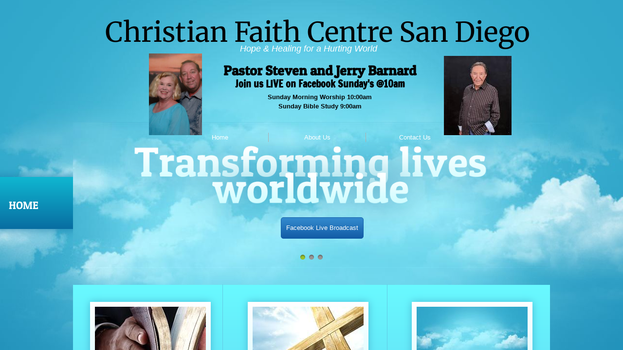

--- FILE ---
content_type: text/html; charset=utf-8
request_url: http://www.cfcsandiego.com/
body_size: 9852
content:
 <!DOCTYPE html><html lang="en" dir="ltr" data-tcc-ignore=""><head><title>Christian Faith Centre San Diego</title><meta http-equiv="content-type" content="text/html; charset=UTF-8"><meta http-equiv="X-UA-Compatible" content="IE=edge,chrome=1"><link rel="stylesheet" type="text/css" href="site.css?v="><script> if (typeof ($sf) === "undefined") { $sf = { baseUrl: "https://img1.wsimg.com/wst/v7/WSB7_J_20200505_0100_DEP-18418_2741/v2", skin: "app", preload: 0, require: { jquery: "https://img1.wsimg.com/wst/v7/WSB7_J_20200505_0100_DEP-18418_2741/v2/libs/jquery/jq.js", paths: { "wsbcore": "common/wsb/core", "knockout": "libs/knockout/knockout" } } }; } </script><script id="duel" src="//img1.wsimg.com/starfield/duel/v2.5.8/duel.js?appid=O3BkA5J1#TzNCa0E1SjF2Mi41Ljdwcm9k"></script><script> define('jquery', ['jq!starfield/jquery.mod'], function(m) { return m; }); define('appconfig', [], { documentDownloadBaseUrl: 'http://nebula.wsimg.com' }); </script><meta http-equiv="Content-Location" content="home.html"><meta name="generator" content="Starfield Technologies; Go Daddy Website Builder 7.0.5350"><meta name="description" content="Christian Faith Cnetre San Diego Pastor Jerry Barnard Pastor Steven Barnard 3505 camino del rio south San Diego, Ca. 92108 Join us on Sunday's @10am"><meta property="og:type" content="website"><meta property="og:title" content="Christian Faith Centre San Diego"><meta property="og:site_name" content="Christian Faith Centre San Diego"><meta property="og:url" content="http://cfcsandiego.com/home.html"><meta property="og:description" content="Christian Faith Cnetre San Diego Pastor Jerry Barnard Pastor Steven Barnard 3505 camino del rio south San Diego, Ca. 92108 Join us on Sunday's @10am"><meta property="og:image" content="//nebula.wsimg.com/aaeed5826e40e42f27ea93ea2447c3c2?AccessKeyId=9D27DF875AC0811437FF&disposition=0&alloworigin=1"></head><body><style data-inline-fonts>/* vietnamese */
@font-face {
  font-family: 'Allura';
  font-style: normal;
  font-weight: 400;
  src: url(https://img1.wsimg.com/gfonts/s/allura/v23/9oRPNYsQpS4zjuA_hAgWDto.woff2) format('woff2');
  unicode-range: U+0102-0103, U+0110-0111, U+0128-0129, U+0168-0169, U+01A0-01A1, U+01AF-01B0, U+0300-0301, U+0303-0304, U+0308-0309, U+0323, U+0329, U+1EA0-1EF9, U+20AB;
}
/* latin-ext */
@font-face {
  font-family: 'Allura';
  font-style: normal;
  font-weight: 400;
  src: url(https://img1.wsimg.com/gfonts/s/allura/v23/9oRPNYsQpS4zjuA_hQgWDto.woff2) format('woff2');
  unicode-range: U+0100-02BA, U+02BD-02C5, U+02C7-02CC, U+02CE-02D7, U+02DD-02FF, U+0304, U+0308, U+0329, U+1D00-1DBF, U+1E00-1E9F, U+1EF2-1EFF, U+2020, U+20A0-20AB, U+20AD-20C0, U+2113, U+2C60-2C7F, U+A720-A7FF;
}
/* latin */
@font-face {
  font-family: 'Allura';
  font-style: normal;
  font-weight: 400;
  src: url(https://img1.wsimg.com/gfonts/s/allura/v23/9oRPNYsQpS4zjuA_iwgW.woff2) format('woff2');
  unicode-range: U+0000-00FF, U+0131, U+0152-0153, U+02BB-02BC, U+02C6, U+02DA, U+02DC, U+0304, U+0308, U+0329, U+2000-206F, U+20AC, U+2122, U+2191, U+2193, U+2212, U+2215, U+FEFF, U+FFFD;
}
/* cyrillic */
@font-face {
  font-family: 'Amatic SC';
  font-style: normal;
  font-weight: 400;
  src: url(https://img1.wsimg.com/gfonts/s/amaticsc/v28/TUZyzwprpvBS1izr_vOEDuSfQZQ.woff2) format('woff2');
  unicode-range: U+0301, U+0400-045F, U+0490-0491, U+04B0-04B1, U+2116;
}
/* hebrew */
@font-face {
  font-family: 'Amatic SC';
  font-style: normal;
  font-weight: 400;
  src: url(https://img1.wsimg.com/gfonts/s/amaticsc/v28/TUZyzwprpvBS1izr_vOECOSfQZQ.woff2) format('woff2');
  unicode-range: U+0307-0308, U+0590-05FF, U+200C-2010, U+20AA, U+25CC, U+FB1D-FB4F;
}
/* vietnamese */
@font-face {
  font-family: 'Amatic SC';
  font-style: normal;
  font-weight: 400;
  src: url(https://img1.wsimg.com/gfonts/s/amaticsc/v28/TUZyzwprpvBS1izr_vOEBeSfQZQ.woff2) format('woff2');
  unicode-range: U+0102-0103, U+0110-0111, U+0128-0129, U+0168-0169, U+01A0-01A1, U+01AF-01B0, U+0300-0301, U+0303-0304, U+0308-0309, U+0323, U+0329, U+1EA0-1EF9, U+20AB;
}
/* latin-ext */
@font-face {
  font-family: 'Amatic SC';
  font-style: normal;
  font-weight: 400;
  src: url(https://img1.wsimg.com/gfonts/s/amaticsc/v28/TUZyzwprpvBS1izr_vOEBOSfQZQ.woff2) format('woff2');
  unicode-range: U+0100-02BA, U+02BD-02C5, U+02C7-02CC, U+02CE-02D7, U+02DD-02FF, U+0304, U+0308, U+0329, U+1D00-1DBF, U+1E00-1E9F, U+1EF2-1EFF, U+2020, U+20A0-20AB, U+20AD-20C0, U+2113, U+2C60-2C7F, U+A720-A7FF;
}
/* latin */
@font-face {
  font-family: 'Amatic SC';
  font-style: normal;
  font-weight: 400;
  src: url(https://img1.wsimg.com/gfonts/s/amaticsc/v28/TUZyzwprpvBS1izr_vOECuSf.woff2) format('woff2');
  unicode-range: U+0000-00FF, U+0131, U+0152-0153, U+02BB-02BC, U+02C6, U+02DA, U+02DC, U+0304, U+0308, U+0329, U+2000-206F, U+20AC, U+2122, U+2191, U+2193, U+2212, U+2215, U+FEFF, U+FFFD;
}
/* vietnamese */
@font-face {
  font-family: 'Arizonia';
  font-style: normal;
  font-weight: 400;
  src: url(https://img1.wsimg.com/gfonts/s/arizonia/v23/neIIzCemt4A5qa7mv5WOFqwKUQ.woff2) format('woff2');
  unicode-range: U+0102-0103, U+0110-0111, U+0128-0129, U+0168-0169, U+01A0-01A1, U+01AF-01B0, U+0300-0301, U+0303-0304, U+0308-0309, U+0323, U+0329, U+1EA0-1EF9, U+20AB;
}
/* latin-ext */
@font-face {
  font-family: 'Arizonia';
  font-style: normal;
  font-weight: 400;
  src: url(https://img1.wsimg.com/gfonts/s/arizonia/v23/neIIzCemt4A5qa7mv5WPFqwKUQ.woff2) format('woff2');
  unicode-range: U+0100-02BA, U+02BD-02C5, U+02C7-02CC, U+02CE-02D7, U+02DD-02FF, U+0304, U+0308, U+0329, U+1D00-1DBF, U+1E00-1E9F, U+1EF2-1EFF, U+2020, U+20A0-20AB, U+20AD-20C0, U+2113, U+2C60-2C7F, U+A720-A7FF;
}
/* latin */
@font-face {
  font-family: 'Arizonia';
  font-style: normal;
  font-weight: 400;
  src: url(https://img1.wsimg.com/gfonts/s/arizonia/v23/neIIzCemt4A5qa7mv5WBFqw.woff2) format('woff2');
  unicode-range: U+0000-00FF, U+0131, U+0152-0153, U+02BB-02BC, U+02C6, U+02DA, U+02DC, U+0304, U+0308, U+0329, U+2000-206F, U+20AC, U+2122, U+2191, U+2193, U+2212, U+2215, U+FEFF, U+FFFD;
}
/* latin */
@font-face {
  font-family: 'Averia Sans Libre';
  font-style: normal;
  font-weight: 400;
  src: url(https://img1.wsimg.com/gfonts/s/averiasanslibre/v20/ga6XaxZG_G5OvCf_rt7FH3B6BHLMEdVOEoI.woff2) format('woff2');
  unicode-range: U+0000-00FF, U+0131, U+0152-0153, U+02BB-02BC, U+02C6, U+02DA, U+02DC, U+0304, U+0308, U+0329, U+2000-206F, U+20AC, U+2122, U+2191, U+2193, U+2212, U+2215, U+FEFF, U+FFFD;
}
/* latin */
@font-face {
  font-family: 'Cabin Sketch';
  font-style: normal;
  font-weight: 400;
  src: url(https://img1.wsimg.com/gfonts/s/cabinsketch/v23/QGYpz_kZZAGCONcK2A4bGOj8mNhN.woff2) format('woff2');
  unicode-range: U+0000-00FF, U+0131, U+0152-0153, U+02BB-02BC, U+02C6, U+02DA, U+02DC, U+0304, U+0308, U+0329, U+2000-206F, U+20AC, U+2122, U+2191, U+2193, U+2212, U+2215, U+FEFF, U+FFFD;
}
/* vietnamese */
@font-face {
  font-family: 'Francois One';
  font-style: normal;
  font-weight: 400;
  src: url(https://img1.wsimg.com/gfonts/s/francoisone/v22/_Xmr-H4zszafZw3A-KPSZut9zgiRi_Y.woff2) format('woff2');
  unicode-range: U+0102-0103, U+0110-0111, U+0128-0129, U+0168-0169, U+01A0-01A1, U+01AF-01B0, U+0300-0301, U+0303-0304, U+0308-0309, U+0323, U+0329, U+1EA0-1EF9, U+20AB;
}
/* latin-ext */
@font-face {
  font-family: 'Francois One';
  font-style: normal;
  font-weight: 400;
  src: url(https://img1.wsimg.com/gfonts/s/francoisone/v22/_Xmr-H4zszafZw3A-KPSZut9zwiRi_Y.woff2) format('woff2');
  unicode-range: U+0100-02BA, U+02BD-02C5, U+02C7-02CC, U+02CE-02D7, U+02DD-02FF, U+0304, U+0308, U+0329, U+1D00-1DBF, U+1E00-1E9F, U+1EF2-1EFF, U+2020, U+20A0-20AB, U+20AD-20C0, U+2113, U+2C60-2C7F, U+A720-A7FF;
}
/* latin */
@font-face {
  font-family: 'Francois One';
  font-style: normal;
  font-weight: 400;
  src: url(https://img1.wsimg.com/gfonts/s/francoisone/v22/_Xmr-H4zszafZw3A-KPSZut9wQiR.woff2) format('woff2');
  unicode-range: U+0000-00FF, U+0131, U+0152-0153, U+02BB-02BC, U+02C6, U+02DA, U+02DC, U+0304, U+0308, U+0329, U+2000-206F, U+20AC, U+2122, U+2191, U+2193, U+2212, U+2215, U+FEFF, U+FFFD;
}
/* latin-ext */
@font-face {
  font-family: 'Fredericka the Great';
  font-style: normal;
  font-weight: 400;
  src: url(https://img1.wsimg.com/gfonts/s/frederickathegreat/v23/9Bt33CxNwt7aOctW2xjbCstzwVKsIBVV--StxbcVcg.woff2) format('woff2');
  unicode-range: U+0100-02BA, U+02BD-02C5, U+02C7-02CC, U+02CE-02D7, U+02DD-02FF, U+0304, U+0308, U+0329, U+1D00-1DBF, U+1E00-1E9F, U+1EF2-1EFF, U+2020, U+20A0-20AB, U+20AD-20C0, U+2113, U+2C60-2C7F, U+A720-A7FF;
}
/* latin */
@font-face {
  font-family: 'Fredericka the Great';
  font-style: normal;
  font-weight: 400;
  src: url(https://img1.wsimg.com/gfonts/s/frederickathegreat/v23/9Bt33CxNwt7aOctW2xjbCstzwVKsIBVV--Sjxbc.woff2) format('woff2');
  unicode-range: U+0000-00FF, U+0131, U+0152-0153, U+02BB-02BC, U+02C6, U+02DA, U+02DC, U+0304, U+0308, U+0329, U+2000-206F, U+20AC, U+2122, U+2191, U+2193, U+2212, U+2215, U+FEFF, U+FFFD;
}
/* latin */
@font-face {
  font-family: 'Jacques Francois Shadow';
  font-style: normal;
  font-weight: 400;
  src: url(https://img1.wsimg.com/gfonts/s/jacquesfrancoisshadow/v27/KR1FBtOz8PKTMk-kqdkLVrvR0ECFrB6Pin-2_p8Suno.woff2) format('woff2');
  unicode-range: U+0000-00FF, U+0131, U+0152-0153, U+02BB-02BC, U+02C6, U+02DA, U+02DC, U+0304, U+0308, U+0329, U+2000-206F, U+20AC, U+2122, U+2191, U+2193, U+2212, U+2215, U+FEFF, U+FFFD;
}
/* latin */
@font-face {
  font-family: 'Josefin Slab';
  font-style: normal;
  font-weight: 400;
  src: url(https://img1.wsimg.com/gfonts/s/josefinslab/v29/lW-swjwOK3Ps5GSJlNNkMalNpiZe_ldbOR4W71msR349Kg.woff2) format('woff2');
  unicode-range: U+0000-00FF, U+0131, U+0152-0153, U+02BB-02BC, U+02C6, U+02DA, U+02DC, U+0304, U+0308, U+0329, U+2000-206F, U+20AC, U+2122, U+2191, U+2193, U+2212, U+2215, U+FEFF, U+FFFD;
}
/* latin-ext */
@font-face {
  font-family: 'Kaushan Script';
  font-style: normal;
  font-weight: 400;
  src: url(https://img1.wsimg.com/gfonts/s/kaushanscript/v19/vm8vdRfvXFLG3OLnsO15WYS5DG72wNJHMw.woff2) format('woff2');
  unicode-range: U+0100-02BA, U+02BD-02C5, U+02C7-02CC, U+02CE-02D7, U+02DD-02FF, U+0304, U+0308, U+0329, U+1D00-1DBF, U+1E00-1E9F, U+1EF2-1EFF, U+2020, U+20A0-20AB, U+20AD-20C0, U+2113, U+2C60-2C7F, U+A720-A7FF;
}
/* latin */
@font-face {
  font-family: 'Kaushan Script';
  font-style: normal;
  font-weight: 400;
  src: url(https://img1.wsimg.com/gfonts/s/kaushanscript/v19/vm8vdRfvXFLG3OLnsO15WYS5DG74wNI.woff2) format('woff2');
  unicode-range: U+0000-00FF, U+0131, U+0152-0153, U+02BB-02BC, U+02C6, U+02DA, U+02DC, U+0304, U+0308, U+0329, U+2000-206F, U+20AC, U+2122, U+2191, U+2193, U+2212, U+2215, U+FEFF, U+FFFD;
}
/* latin-ext */
@font-face {
  font-family: 'Love Ya Like A Sister';
  font-style: normal;
  font-weight: 400;
  src: url(https://img1.wsimg.com/gfonts/s/loveyalikeasister/v23/R70EjzUBlOqPeouhFDfR80-0FhOqJubN-BeL-3xdgGE.woff2) format('woff2');
  unicode-range: U+0100-02BA, U+02BD-02C5, U+02C7-02CC, U+02CE-02D7, U+02DD-02FF, U+0304, U+0308, U+0329, U+1D00-1DBF, U+1E00-1E9F, U+1EF2-1EFF, U+2020, U+20A0-20AB, U+20AD-20C0, U+2113, U+2C60-2C7F, U+A720-A7FF;
}
/* latin */
@font-face {
  font-family: 'Love Ya Like A Sister';
  font-style: normal;
  font-weight: 400;
  src: url(https://img1.wsimg.com/gfonts/s/loveyalikeasister/v23/R70EjzUBlOqPeouhFDfR80-0FhOqJubN-BeL9Xxd.woff2) format('woff2');
  unicode-range: U+0000-00FF, U+0131, U+0152-0153, U+02BB-02BC, U+02C6, U+02DA, U+02DC, U+0304, U+0308, U+0329, U+2000-206F, U+20AC, U+2122, U+2191, U+2193, U+2212, U+2215, U+FEFF, U+FFFD;
}
/* cyrillic-ext */
@font-face {
  font-family: 'Merriweather';
  font-style: normal;
  font-weight: 400;
  font-stretch: 100%;
  src: url(https://img1.wsimg.com/gfonts/s/merriweather/v33/u-4D0qyriQwlOrhSvowK_l5UcA6zuSYEqOzpPe3HOZJ5eX1WtLaQwmYiScCmDxhtNOKl8yDr3icaGV31GvU.woff2) format('woff2');
  unicode-range: U+0460-052F, U+1C80-1C8A, U+20B4, U+2DE0-2DFF, U+A640-A69F, U+FE2E-FE2F;
}
/* cyrillic */
@font-face {
  font-family: 'Merriweather';
  font-style: normal;
  font-weight: 400;
  font-stretch: 100%;
  src: url(https://img1.wsimg.com/gfonts/s/merriweather/v33/u-4D0qyriQwlOrhSvowK_l5UcA6zuSYEqOzpPe3HOZJ5eX1WtLaQwmYiScCmDxhtNOKl8yDr3icaEF31GvU.woff2) format('woff2');
  unicode-range: U+0301, U+0400-045F, U+0490-0491, U+04B0-04B1, U+2116;
}
/* vietnamese */
@font-face {
  font-family: 'Merriweather';
  font-style: normal;
  font-weight: 400;
  font-stretch: 100%;
  src: url(https://img1.wsimg.com/gfonts/s/merriweather/v33/u-4D0qyriQwlOrhSvowK_l5UcA6zuSYEqOzpPe3HOZJ5eX1WtLaQwmYiScCmDxhtNOKl8yDr3icaG131GvU.woff2) format('woff2');
  unicode-range: U+0102-0103, U+0110-0111, U+0128-0129, U+0168-0169, U+01A0-01A1, U+01AF-01B0, U+0300-0301, U+0303-0304, U+0308-0309, U+0323, U+0329, U+1EA0-1EF9, U+20AB;
}
/* latin-ext */
@font-face {
  font-family: 'Merriweather';
  font-style: normal;
  font-weight: 400;
  font-stretch: 100%;
  src: url(https://img1.wsimg.com/gfonts/s/merriweather/v33/u-4D0qyriQwlOrhSvowK_l5UcA6zuSYEqOzpPe3HOZJ5eX1WtLaQwmYiScCmDxhtNOKl8yDr3icaGl31GvU.woff2) format('woff2');
  unicode-range: U+0100-02BA, U+02BD-02C5, U+02C7-02CC, U+02CE-02D7, U+02DD-02FF, U+0304, U+0308, U+0329, U+1D00-1DBF, U+1E00-1E9F, U+1EF2-1EFF, U+2020, U+20A0-20AB, U+20AD-20C0, U+2113, U+2C60-2C7F, U+A720-A7FF;
}
/* latin */
@font-face {
  font-family: 'Merriweather';
  font-style: normal;
  font-weight: 400;
  font-stretch: 100%;
  src: url(https://img1.wsimg.com/gfonts/s/merriweather/v33/u-4D0qyriQwlOrhSvowK_l5UcA6zuSYEqOzpPe3HOZJ5eX1WtLaQwmYiScCmDxhtNOKl8yDr3icaFF31.woff2) format('woff2');
  unicode-range: U+0000-00FF, U+0131, U+0152-0153, U+02BB-02BC, U+02C6, U+02DA, U+02DC, U+0304, U+0308, U+0329, U+2000-206F, U+20AC, U+2122, U+2191, U+2193, U+2212, U+2215, U+FEFF, U+FFFD;
}
/* latin-ext */
@font-face {
  font-family: 'Offside';
  font-style: normal;
  font-weight: 400;
  src: url(https://img1.wsimg.com/gfonts/s/offside/v26/HI_KiYMWKa9QrAykc5joR6-d.woff2) format('woff2');
  unicode-range: U+0100-02BA, U+02BD-02C5, U+02C7-02CC, U+02CE-02D7, U+02DD-02FF, U+0304, U+0308, U+0329, U+1D00-1DBF, U+1E00-1E9F, U+1EF2-1EFF, U+2020, U+20A0-20AB, U+20AD-20C0, U+2113, U+2C60-2C7F, U+A720-A7FF;
}
/* latin */
@font-face {
  font-family: 'Offside';
  font-style: normal;
  font-weight: 400;
  src: url(https://img1.wsimg.com/gfonts/s/offside/v26/HI_KiYMWKa9QrAykc5boRw.woff2) format('woff2');
  unicode-range: U+0000-00FF, U+0131, U+0152-0153, U+02BB-02BC, U+02C6, U+02DA, U+02DC, U+0304, U+0308, U+0329, U+2000-206F, U+20AC, U+2122, U+2191, U+2193, U+2212, U+2215, U+FEFF, U+FFFD;
}
/* cyrillic-ext */
@font-face {
  font-family: 'Open Sans';
  font-style: normal;
  font-weight: 400;
  font-stretch: 100%;
  src: url(https://img1.wsimg.com/gfonts/s/opensans/v44/memSYaGs126MiZpBA-UvWbX2vVnXBbObj2OVZyOOSr4dVJWUgsjZ0B4taVIGxA.woff2) format('woff2');
  unicode-range: U+0460-052F, U+1C80-1C8A, U+20B4, U+2DE0-2DFF, U+A640-A69F, U+FE2E-FE2F;
}
/* cyrillic */
@font-face {
  font-family: 'Open Sans';
  font-style: normal;
  font-weight: 400;
  font-stretch: 100%;
  src: url(https://img1.wsimg.com/gfonts/s/opensans/v44/memSYaGs126MiZpBA-UvWbX2vVnXBbObj2OVZyOOSr4dVJWUgsjZ0B4kaVIGxA.woff2) format('woff2');
  unicode-range: U+0301, U+0400-045F, U+0490-0491, U+04B0-04B1, U+2116;
}
/* greek-ext */
@font-face {
  font-family: 'Open Sans';
  font-style: normal;
  font-weight: 400;
  font-stretch: 100%;
  src: url(https://img1.wsimg.com/gfonts/s/opensans/v44/memSYaGs126MiZpBA-UvWbX2vVnXBbObj2OVZyOOSr4dVJWUgsjZ0B4saVIGxA.woff2) format('woff2');
  unicode-range: U+1F00-1FFF;
}
/* greek */
@font-face {
  font-family: 'Open Sans';
  font-style: normal;
  font-weight: 400;
  font-stretch: 100%;
  src: url(https://img1.wsimg.com/gfonts/s/opensans/v44/memSYaGs126MiZpBA-UvWbX2vVnXBbObj2OVZyOOSr4dVJWUgsjZ0B4jaVIGxA.woff2) format('woff2');
  unicode-range: U+0370-0377, U+037A-037F, U+0384-038A, U+038C, U+038E-03A1, U+03A3-03FF;
}
/* hebrew */
@font-face {
  font-family: 'Open Sans';
  font-style: normal;
  font-weight: 400;
  font-stretch: 100%;
  src: url(https://img1.wsimg.com/gfonts/s/opensans/v44/memSYaGs126MiZpBA-UvWbX2vVnXBbObj2OVZyOOSr4dVJWUgsjZ0B4iaVIGxA.woff2) format('woff2');
  unicode-range: U+0307-0308, U+0590-05FF, U+200C-2010, U+20AA, U+25CC, U+FB1D-FB4F;
}
/* math */
@font-face {
  font-family: 'Open Sans';
  font-style: normal;
  font-weight: 400;
  font-stretch: 100%;
  src: url(https://img1.wsimg.com/gfonts/s/opensans/v44/memSYaGs126MiZpBA-UvWbX2vVnXBbObj2OVZyOOSr4dVJWUgsjZ0B5caVIGxA.woff2) format('woff2');
  unicode-range: U+0302-0303, U+0305, U+0307-0308, U+0310, U+0312, U+0315, U+031A, U+0326-0327, U+032C, U+032F-0330, U+0332-0333, U+0338, U+033A, U+0346, U+034D, U+0391-03A1, U+03A3-03A9, U+03B1-03C9, U+03D1, U+03D5-03D6, U+03F0-03F1, U+03F4-03F5, U+2016-2017, U+2034-2038, U+203C, U+2040, U+2043, U+2047, U+2050, U+2057, U+205F, U+2070-2071, U+2074-208E, U+2090-209C, U+20D0-20DC, U+20E1, U+20E5-20EF, U+2100-2112, U+2114-2115, U+2117-2121, U+2123-214F, U+2190, U+2192, U+2194-21AE, U+21B0-21E5, U+21F1-21F2, U+21F4-2211, U+2213-2214, U+2216-22FF, U+2308-230B, U+2310, U+2319, U+231C-2321, U+2336-237A, U+237C, U+2395, U+239B-23B7, U+23D0, U+23DC-23E1, U+2474-2475, U+25AF, U+25B3, U+25B7, U+25BD, U+25C1, U+25CA, U+25CC, U+25FB, U+266D-266F, U+27C0-27FF, U+2900-2AFF, U+2B0E-2B11, U+2B30-2B4C, U+2BFE, U+3030, U+FF5B, U+FF5D, U+1D400-1D7FF, U+1EE00-1EEFF;
}
/* symbols */
@font-face {
  font-family: 'Open Sans';
  font-style: normal;
  font-weight: 400;
  font-stretch: 100%;
  src: url(https://img1.wsimg.com/gfonts/s/opensans/v44/memSYaGs126MiZpBA-UvWbX2vVnXBbObj2OVZyOOSr4dVJWUgsjZ0B5OaVIGxA.woff2) format('woff2');
  unicode-range: U+0001-000C, U+000E-001F, U+007F-009F, U+20DD-20E0, U+20E2-20E4, U+2150-218F, U+2190, U+2192, U+2194-2199, U+21AF, U+21E6-21F0, U+21F3, U+2218-2219, U+2299, U+22C4-22C6, U+2300-243F, U+2440-244A, U+2460-24FF, U+25A0-27BF, U+2800-28FF, U+2921-2922, U+2981, U+29BF, U+29EB, U+2B00-2BFF, U+4DC0-4DFF, U+FFF9-FFFB, U+10140-1018E, U+10190-1019C, U+101A0, U+101D0-101FD, U+102E0-102FB, U+10E60-10E7E, U+1D2C0-1D2D3, U+1D2E0-1D37F, U+1F000-1F0FF, U+1F100-1F1AD, U+1F1E6-1F1FF, U+1F30D-1F30F, U+1F315, U+1F31C, U+1F31E, U+1F320-1F32C, U+1F336, U+1F378, U+1F37D, U+1F382, U+1F393-1F39F, U+1F3A7-1F3A8, U+1F3AC-1F3AF, U+1F3C2, U+1F3C4-1F3C6, U+1F3CA-1F3CE, U+1F3D4-1F3E0, U+1F3ED, U+1F3F1-1F3F3, U+1F3F5-1F3F7, U+1F408, U+1F415, U+1F41F, U+1F426, U+1F43F, U+1F441-1F442, U+1F444, U+1F446-1F449, U+1F44C-1F44E, U+1F453, U+1F46A, U+1F47D, U+1F4A3, U+1F4B0, U+1F4B3, U+1F4B9, U+1F4BB, U+1F4BF, U+1F4C8-1F4CB, U+1F4D6, U+1F4DA, U+1F4DF, U+1F4E3-1F4E6, U+1F4EA-1F4ED, U+1F4F7, U+1F4F9-1F4FB, U+1F4FD-1F4FE, U+1F503, U+1F507-1F50B, U+1F50D, U+1F512-1F513, U+1F53E-1F54A, U+1F54F-1F5FA, U+1F610, U+1F650-1F67F, U+1F687, U+1F68D, U+1F691, U+1F694, U+1F698, U+1F6AD, U+1F6B2, U+1F6B9-1F6BA, U+1F6BC, U+1F6C6-1F6CF, U+1F6D3-1F6D7, U+1F6E0-1F6EA, U+1F6F0-1F6F3, U+1F6F7-1F6FC, U+1F700-1F7FF, U+1F800-1F80B, U+1F810-1F847, U+1F850-1F859, U+1F860-1F887, U+1F890-1F8AD, U+1F8B0-1F8BB, U+1F8C0-1F8C1, U+1F900-1F90B, U+1F93B, U+1F946, U+1F984, U+1F996, U+1F9E9, U+1FA00-1FA6F, U+1FA70-1FA7C, U+1FA80-1FA89, U+1FA8F-1FAC6, U+1FACE-1FADC, U+1FADF-1FAE9, U+1FAF0-1FAF8, U+1FB00-1FBFF;
}
/* vietnamese */
@font-face {
  font-family: 'Open Sans';
  font-style: normal;
  font-weight: 400;
  font-stretch: 100%;
  src: url(https://img1.wsimg.com/gfonts/s/opensans/v44/memSYaGs126MiZpBA-UvWbX2vVnXBbObj2OVZyOOSr4dVJWUgsjZ0B4vaVIGxA.woff2) format('woff2');
  unicode-range: U+0102-0103, U+0110-0111, U+0128-0129, U+0168-0169, U+01A0-01A1, U+01AF-01B0, U+0300-0301, U+0303-0304, U+0308-0309, U+0323, U+0329, U+1EA0-1EF9, U+20AB;
}
/* latin-ext */
@font-face {
  font-family: 'Open Sans';
  font-style: normal;
  font-weight: 400;
  font-stretch: 100%;
  src: url(https://img1.wsimg.com/gfonts/s/opensans/v44/memSYaGs126MiZpBA-UvWbX2vVnXBbObj2OVZyOOSr4dVJWUgsjZ0B4uaVIGxA.woff2) format('woff2');
  unicode-range: U+0100-02BA, U+02BD-02C5, U+02C7-02CC, U+02CE-02D7, U+02DD-02FF, U+0304, U+0308, U+0329, U+1D00-1DBF, U+1E00-1E9F, U+1EF2-1EFF, U+2020, U+20A0-20AB, U+20AD-20C0, U+2113, U+2C60-2C7F, U+A720-A7FF;
}
/* latin */
@font-face {
  font-family: 'Open Sans';
  font-style: normal;
  font-weight: 400;
  font-stretch: 100%;
  src: url(https://img1.wsimg.com/gfonts/s/opensans/v44/memSYaGs126MiZpBA-UvWbX2vVnXBbObj2OVZyOOSr4dVJWUgsjZ0B4gaVI.woff2) format('woff2');
  unicode-range: U+0000-00FF, U+0131, U+0152-0153, U+02BB-02BC, U+02C6, U+02DA, U+02DC, U+0304, U+0308, U+0329, U+2000-206F, U+20AC, U+2122, U+2191, U+2193, U+2212, U+2215, U+FEFF, U+FFFD;
}
/* cyrillic-ext */
@font-face {
  font-family: 'Oswald';
  font-style: normal;
  font-weight: 400;
  src: url(https://img1.wsimg.com/gfonts/s/oswald/v57/TK3_WkUHHAIjg75cFRf3bXL8LICs1_FvsUtiZTaR.woff2) format('woff2');
  unicode-range: U+0460-052F, U+1C80-1C8A, U+20B4, U+2DE0-2DFF, U+A640-A69F, U+FE2E-FE2F;
}
/* cyrillic */
@font-face {
  font-family: 'Oswald';
  font-style: normal;
  font-weight: 400;
  src: url(https://img1.wsimg.com/gfonts/s/oswald/v57/TK3_WkUHHAIjg75cFRf3bXL8LICs1_FvsUJiZTaR.woff2) format('woff2');
  unicode-range: U+0301, U+0400-045F, U+0490-0491, U+04B0-04B1, U+2116;
}
/* vietnamese */
@font-face {
  font-family: 'Oswald';
  font-style: normal;
  font-weight: 400;
  src: url(https://img1.wsimg.com/gfonts/s/oswald/v57/TK3_WkUHHAIjg75cFRf3bXL8LICs1_FvsUliZTaR.woff2) format('woff2');
  unicode-range: U+0102-0103, U+0110-0111, U+0128-0129, U+0168-0169, U+01A0-01A1, U+01AF-01B0, U+0300-0301, U+0303-0304, U+0308-0309, U+0323, U+0329, U+1EA0-1EF9, U+20AB;
}
/* latin-ext */
@font-face {
  font-family: 'Oswald';
  font-style: normal;
  font-weight: 400;
  src: url(https://img1.wsimg.com/gfonts/s/oswald/v57/TK3_WkUHHAIjg75cFRf3bXL8LICs1_FvsUhiZTaR.woff2) format('woff2');
  unicode-range: U+0100-02BA, U+02BD-02C5, U+02C7-02CC, U+02CE-02D7, U+02DD-02FF, U+0304, U+0308, U+0329, U+1D00-1DBF, U+1E00-1E9F, U+1EF2-1EFF, U+2020, U+20A0-20AB, U+20AD-20C0, U+2113, U+2C60-2C7F, U+A720-A7FF;
}
/* latin */
@font-face {
  font-family: 'Oswald';
  font-style: normal;
  font-weight: 400;
  src: url(https://img1.wsimg.com/gfonts/s/oswald/v57/TK3_WkUHHAIjg75cFRf3bXL8LICs1_FvsUZiZQ.woff2) format('woff2');
  unicode-range: U+0000-00FF, U+0131, U+0152-0153, U+02BB-02BC, U+02C6, U+02DA, U+02DC, U+0304, U+0308, U+0329, U+2000-206F, U+20AC, U+2122, U+2191, U+2193, U+2212, U+2215, U+FEFF, U+FFFD;
}
/* latin-ext */
@font-face {
  font-family: 'Over the Rainbow';
  font-style: normal;
  font-weight: 400;
  src: url(https://img1.wsimg.com/gfonts/s/overtherainbow/v23/11haGoXG1k_HKhMLUWz7Mc7vvW5ulvqs9eA2.woff2) format('woff2');
  unicode-range: U+0100-02BA, U+02BD-02C5, U+02C7-02CC, U+02CE-02D7, U+02DD-02FF, U+0304, U+0308, U+0329, U+1D00-1DBF, U+1E00-1E9F, U+1EF2-1EFF, U+2020, U+20A0-20AB, U+20AD-20C0, U+2113, U+2C60-2C7F, U+A720-A7FF;
}
/* latin */
@font-face {
  font-family: 'Over the Rainbow';
  font-style: normal;
  font-weight: 400;
  src: url(https://img1.wsimg.com/gfonts/s/overtherainbow/v23/11haGoXG1k_HKhMLUWz7Mc7vvW5ulvSs9Q.woff2) format('woff2');
  unicode-range: U+0000-00FF, U+0131, U+0152-0153, U+02BB-02BC, U+02C6, U+02DA, U+02DC, U+0304, U+0308, U+0329, U+2000-206F, U+20AC, U+2122, U+2191, U+2193, U+2212, U+2215, U+FEFF, U+FFFD;
}
/* cyrillic-ext */
@font-face {
  font-family: 'Pacifico';
  font-style: normal;
  font-weight: 400;
  src: url(https://img1.wsimg.com/gfonts/s/pacifico/v23/FwZY7-Qmy14u9lezJ-6K6MmTpA.woff2) format('woff2');
  unicode-range: U+0460-052F, U+1C80-1C8A, U+20B4, U+2DE0-2DFF, U+A640-A69F, U+FE2E-FE2F;
}
/* cyrillic */
@font-face {
  font-family: 'Pacifico';
  font-style: normal;
  font-weight: 400;
  src: url(https://img1.wsimg.com/gfonts/s/pacifico/v23/FwZY7-Qmy14u9lezJ-6D6MmTpA.woff2) format('woff2');
  unicode-range: U+0301, U+0400-045F, U+0490-0491, U+04B0-04B1, U+2116;
}
/* vietnamese */
@font-face {
  font-family: 'Pacifico';
  font-style: normal;
  font-weight: 400;
  src: url(https://img1.wsimg.com/gfonts/s/pacifico/v23/FwZY7-Qmy14u9lezJ-6I6MmTpA.woff2) format('woff2');
  unicode-range: U+0102-0103, U+0110-0111, U+0128-0129, U+0168-0169, U+01A0-01A1, U+01AF-01B0, U+0300-0301, U+0303-0304, U+0308-0309, U+0323, U+0329, U+1EA0-1EF9, U+20AB;
}
/* latin-ext */
@font-face {
  font-family: 'Pacifico';
  font-style: normal;
  font-weight: 400;
  src: url(https://img1.wsimg.com/gfonts/s/pacifico/v23/FwZY7-Qmy14u9lezJ-6J6MmTpA.woff2) format('woff2');
  unicode-range: U+0100-02BA, U+02BD-02C5, U+02C7-02CC, U+02CE-02D7, U+02DD-02FF, U+0304, U+0308, U+0329, U+1D00-1DBF, U+1E00-1E9F, U+1EF2-1EFF, U+2020, U+20A0-20AB, U+20AD-20C0, U+2113, U+2C60-2C7F, U+A720-A7FF;
}
/* latin */
@font-face {
  font-family: 'Pacifico';
  font-style: normal;
  font-weight: 400;
  src: url(https://img1.wsimg.com/gfonts/s/pacifico/v23/FwZY7-Qmy14u9lezJ-6H6Mk.woff2) format('woff2');
  unicode-range: U+0000-00FF, U+0131, U+0152-0153, U+02BB-02BC, U+02C6, U+02DA, U+02DC, U+0304, U+0308, U+0329, U+2000-206F, U+20AC, U+2122, U+2191, U+2193, U+2212, U+2215, U+FEFF, U+FFFD;
}
/* latin-ext */
@font-face {
  font-family: 'Romanesco';
  font-style: normal;
  font-weight: 400;
  src: url(https://img1.wsimg.com/gfonts/s/romanesco/v22/w8gYH2ozQOY7_r_J7mSX1XYKmOo.woff2) format('woff2');
  unicode-range: U+0100-02BA, U+02BD-02C5, U+02C7-02CC, U+02CE-02D7, U+02DD-02FF, U+0304, U+0308, U+0329, U+1D00-1DBF, U+1E00-1E9F, U+1EF2-1EFF, U+2020, U+20A0-20AB, U+20AD-20C0, U+2113, U+2C60-2C7F, U+A720-A7FF;
}
/* latin */
@font-face {
  font-family: 'Romanesco';
  font-style: normal;
  font-weight: 400;
  src: url(https://img1.wsimg.com/gfonts/s/romanesco/v22/w8gYH2ozQOY7_r_J7mSX23YK.woff2) format('woff2');
  unicode-range: U+0000-00FF, U+0131, U+0152-0153, U+02BB-02BC, U+02C6, U+02DA, U+02DC, U+0304, U+0308, U+0329, U+2000-206F, U+20AC, U+2122, U+2191, U+2193, U+2212, U+2215, U+FEFF, U+FFFD;
}
/* latin-ext */
@font-face {
  font-family: 'Sacramento';
  font-style: normal;
  font-weight: 400;
  src: url(https://img1.wsimg.com/gfonts/s/sacramento/v17/buEzpo6gcdjy0EiZMBUG4CMf_exL.woff2) format('woff2');
  unicode-range: U+0100-02BA, U+02BD-02C5, U+02C7-02CC, U+02CE-02D7, U+02DD-02FF, U+0304, U+0308, U+0329, U+1D00-1DBF, U+1E00-1E9F, U+1EF2-1EFF, U+2020, U+20A0-20AB, U+20AD-20C0, U+2113, U+2C60-2C7F, U+A720-A7FF;
}
/* latin */
@font-face {
  font-family: 'Sacramento';
  font-style: normal;
  font-weight: 400;
  src: url(https://img1.wsimg.com/gfonts/s/sacramento/v17/buEzpo6gcdjy0EiZMBUG4C0f_Q.woff2) format('woff2');
  unicode-range: U+0000-00FF, U+0131, U+0152-0153, U+02BB-02BC, U+02C6, U+02DA, U+02DC, U+0304, U+0308, U+0329, U+2000-206F, U+20AC, U+2122, U+2191, U+2193, U+2212, U+2215, U+FEFF, U+FFFD;
}
/* latin-ext */
@font-face {
  font-family: 'Seaweed Script';
  font-style: normal;
  font-weight: 400;
  src: url(https://img1.wsimg.com/gfonts/s/seaweedscript/v17/bx6cNx6Tne2pxOATYE8C_Rsoe3WA8qY2VQ.woff2) format('woff2');
  unicode-range: U+0100-02BA, U+02BD-02C5, U+02C7-02CC, U+02CE-02D7, U+02DD-02FF, U+0304, U+0308, U+0329, U+1D00-1DBF, U+1E00-1E9F, U+1EF2-1EFF, U+2020, U+20A0-20AB, U+20AD-20C0, U+2113, U+2C60-2C7F, U+A720-A7FF;
}
/* latin */
@font-face {
  font-family: 'Seaweed Script';
  font-style: normal;
  font-weight: 400;
  src: url(https://img1.wsimg.com/gfonts/s/seaweedscript/v17/bx6cNx6Tne2pxOATYE8C_Rsoe3WO8qY.woff2) format('woff2');
  unicode-range: U+0000-00FF, U+0131, U+0152-0153, U+02BB-02BC, U+02C6, U+02DA, U+02DC, U+0304, U+0308, U+0329, U+2000-206F, U+20AC, U+2122, U+2191, U+2193, U+2212, U+2215, U+FEFF, U+FFFD;
}
/* latin-ext */
@font-face {
  font-family: 'Special Elite';
  font-style: normal;
  font-weight: 400;
  src: url(https://img1.wsimg.com/gfonts/s/specialelite/v20/XLYgIZbkc4JPUL5CVArUVL0ntn4OSEFt.woff2) format('woff2');
  unicode-range: U+0100-02BA, U+02BD-02C5, U+02C7-02CC, U+02CE-02D7, U+02DD-02FF, U+0304, U+0308, U+0329, U+1D00-1DBF, U+1E00-1E9F, U+1EF2-1EFF, U+2020, U+20A0-20AB, U+20AD-20C0, U+2113, U+2C60-2C7F, U+A720-A7FF;
}
/* latin */
@font-face {
  font-family: 'Special Elite';
  font-style: normal;
  font-weight: 400;
  src: url(https://img1.wsimg.com/gfonts/s/specialelite/v20/XLYgIZbkc4JPUL5CVArUVL0ntnAOSA.woff2) format('woff2');
  unicode-range: U+0000-00FF, U+0131, U+0152-0153, U+02BB-02BC, U+02C6, U+02DA, U+02DC, U+0304, U+0308, U+0329, U+2000-206F, U+20AC, U+2122, U+2191, U+2193, U+2212, U+2215, U+FEFF, U+FFFD;
}

/* cyrillic-ext */
@font-face {
  font-family: 'Arimo';
  font-style: normal;
  font-weight: 400;
  src: url(https://img1.wsimg.com/gfonts/s/arimo/v35/P5sfzZCDf9_T_3cV7NCUECyoxNk37cxcDRrBZQI.woff2) format('woff2');
  unicode-range: U+0460-052F, U+1C80-1C8A, U+20B4, U+2DE0-2DFF, U+A640-A69F, U+FE2E-FE2F;
}
/* cyrillic */
@font-face {
  font-family: 'Arimo';
  font-style: normal;
  font-weight: 400;
  src: url(https://img1.wsimg.com/gfonts/s/arimo/v35/P5sfzZCDf9_T_3cV7NCUECyoxNk37cxcBBrBZQI.woff2) format('woff2');
  unicode-range: U+0301, U+0400-045F, U+0490-0491, U+04B0-04B1, U+2116;
}
/* greek-ext */
@font-face {
  font-family: 'Arimo';
  font-style: normal;
  font-weight: 400;
  src: url(https://img1.wsimg.com/gfonts/s/arimo/v35/P5sfzZCDf9_T_3cV7NCUECyoxNk37cxcDBrBZQI.woff2) format('woff2');
  unicode-range: U+1F00-1FFF;
}
/* greek */
@font-face {
  font-family: 'Arimo';
  font-style: normal;
  font-weight: 400;
  src: url(https://img1.wsimg.com/gfonts/s/arimo/v35/P5sfzZCDf9_T_3cV7NCUECyoxNk37cxcAxrBZQI.woff2) format('woff2');
  unicode-range: U+0370-0377, U+037A-037F, U+0384-038A, U+038C, U+038E-03A1, U+03A3-03FF;
}
/* hebrew */
@font-face {
  font-family: 'Arimo';
  font-style: normal;
  font-weight: 400;
  src: url(https://img1.wsimg.com/gfonts/s/arimo/v35/P5sfzZCDf9_T_3cV7NCUECyoxNk37cxcAhrBZQI.woff2) format('woff2');
  unicode-range: U+0307-0308, U+0590-05FF, U+200C-2010, U+20AA, U+25CC, U+FB1D-FB4F;
}
/* vietnamese */
@font-face {
  font-family: 'Arimo';
  font-style: normal;
  font-weight: 400;
  src: url(https://img1.wsimg.com/gfonts/s/arimo/v35/P5sfzZCDf9_T_3cV7NCUECyoxNk37cxcDxrBZQI.woff2) format('woff2');
  unicode-range: U+0102-0103, U+0110-0111, U+0128-0129, U+0168-0169, U+01A0-01A1, U+01AF-01B0, U+0300-0301, U+0303-0304, U+0308-0309, U+0323, U+0329, U+1EA0-1EF9, U+20AB;
}
/* latin-ext */
@font-face {
  font-family: 'Arimo';
  font-style: normal;
  font-weight: 400;
  src: url(https://img1.wsimg.com/gfonts/s/arimo/v35/P5sfzZCDf9_T_3cV7NCUECyoxNk37cxcDhrBZQI.woff2) format('woff2');
  unicode-range: U+0100-02BA, U+02BD-02C5, U+02C7-02CC, U+02CE-02D7, U+02DD-02FF, U+0304, U+0308, U+0329, U+1D00-1DBF, U+1E00-1E9F, U+1EF2-1EFF, U+2020, U+20A0-20AB, U+20AD-20C0, U+2113, U+2C60-2C7F, U+A720-A7FF;
}
/* latin */
@font-face {
  font-family: 'Arimo';
  font-style: normal;
  font-weight: 400;
  src: url(https://img1.wsimg.com/gfonts/s/arimo/v35/P5sfzZCDf9_T_3cV7NCUECyoxNk37cxcABrB.woff2) format('woff2');
  unicode-range: U+0000-00FF, U+0131, U+0152-0153, U+02BB-02BC, U+02C6, U+02DA, U+02DC, U+0304, U+0308, U+0329, U+2000-206F, U+20AC, U+2122, U+2191, U+2193, U+2212, U+2215, U+FEFF, U+FFFD;
}
/* latin */
@font-face {
  font-family: 'Patua One';
  font-style: normal;
  font-weight: 400;
  src: url(https://img1.wsimg.com/gfonts/s/patuaone/v22/ZXuke1cDvLCKLDcimxB44_lu.woff2) format('woff2');
  unicode-range: U+0000-00FF, U+0131, U+0152-0153, U+02BB-02BC, U+02C6, U+02DA, U+02DC, U+0304, U+0308, U+0329, U+2000-206F, U+20AC, U+2122, U+2191, U+2193, U+2212, U+2215, U+FEFF, U+FFFD;
}
</style><style type="text/css"> #wsb-element-00000000-0000-0000-0000-000083957100{top:1123px;left:720px;position:absolute;z-index:24}#wsb-element-00000000-0000-0000-0000-000083957100 .txt{width:143px;height:34px}#wsb-element-00000000-0000-0000-0000-000083957097{top:1107px;left:699px;position:absolute;z-index:21}#wsb-element-00000000-0000-0000-0000-000083957097 .wsb-shape{width:280px;height:48px;box-sizing:content-box;-moz-box-sizing:content-box}#wsb-element-00000000-0000-0000-0000-000083957122{top:16px;left:880px;position:absolute;z-index:48}#wsb-element-00000000-0000-0000-0000-000083957122 .wsb-image-inner{}#wsb-element-00000000-0000-0000-0000-000083957122 .wsb-image-inner div{width:98px;height:35px;position:relative;overflow:hidden}#wsb-element-00000000-0000-0000-0000-000083957122 img{position:absolute}#wsb-element-00000000-0000-0000-0000-000083957116{top:1270px;left:354px;position:absolute;z-index:43}#wsb-element-00000000-0000-0000-0000-000083957116>div{}#wsb-element-00000000-0000-0000-0000-000083957116 .map{width:311px;height:199px}#wsb-element-00000000-0000-0000-0000-000083957136{top:840px;left:35px;position:absolute;z-index:61}#wsb-element-00000000-0000-0000-0000-000083957136 .txt{width:248px;height:51px}#wsb-element-00000000-0000-0000-0000-000083957102{top:1356px;left:720px;position:absolute;z-index:26}#wsb-element-00000000-0000-0000-0000-000083957102 .txt{width:143px;height:20px}#wsb-element-00000000-0000-0000-0000-000083957099{top:1155px;left:699px;position:absolute;z-index:23}#wsb-element-00000000-0000-0000-0000-000083957099 .wsb-shape{width:280px;height:176px;box-sizing:content-box;-moz-box-sizing:content-box}#wsb-element-00000000-0000-0000-0000-000083957139{top:840px;left:696px;position:absolute;z-index:63}#wsb-element-00000000-0000-0000-0000-000083957139 .txt{width:248px;height:24px}#wsb-element-00000000-0000-0000-0000-000083957128{top:1107px;left:5px;position:absolute;z-index:50}#wsb-element-00000000-0000-0000-0000-000083957128 .txt{width:430px;height:47px}#wsb-element-00000000-0000-0000-0000-000083957098{top:1341px;left:698px;position:absolute;z-index:22}#wsb-element-00000000-0000-0000-0000-000083957098 .wsb-shape{width:280px;height:48px;box-sizing:content-box;-moz-box-sizing:content-box}#wsb-element-00000000-0000-0000-0000-000083957094{top:-6px;left:-1px;position:absolute;z-index:14}#wsb-element-00000000-0000-0000-0000-000083957094 .wsb-image-inner{}#wsb-element-00000000-0000-0000-0000-000083957094 .wsb-image-inner div{width:980px;height:150px;position:relative;overflow:hidden}#wsb-element-00000000-0000-0000-0000-000083957094 img{position:absolute}#wsb-element-00000000-0000-0000-0000-000083957091{top:57px;left:24.5px;position:absolute;z-index:15}#wsb-element-00000000-0000-0000-0000-000083957091 .txt{width:955px;height:33px}#wsb-element-00000000-0000-0000-0000-000083969196{top:1289px;left:5px;position:absolute;z-index:66}#wsb-element-00000000-0000-0000-0000-000083969196 .wsb-image-inner{}#wsb-element-00000000-0000-0000-0000-000083969196 .wsb-image-inner div{width:147px;height:180px;position:relative;overflow:hidden}#wsb-element-00000000-0000-0000-0000-000083969196 img{position:absolute}#wsb-element-00000000-0000-0000-0000-000083957130{top:621px;left:35px;position:absolute;z-index:53}#wsb-element-00000000-0000-0000-0000-000083957130 .wsb-image-inner{}#wsb-element-00000000-0000-0000-0000-000083957130 .wsb-image-inner div{width:228px;height:168px;position:relative;overflow:hidden}#wsb-element-00000000-0000-0000-0000-000083957130 img{position:absolute}#wsb-element-00000000-0000-0000-0000-000083957093{top:252px;left:0px;position:absolute;z-index:16}#wsb-element-00000000-0000-0000-0000-000083957093 .wsb-image-inner{}#wsb-element-00000000-0000-0000-0000-000083957093 .wsb-image-inner div{width:980px;height:300px;position:relative;overflow:hidden}#wsb-element-00000000-0000-0000-0000-000083957093 img{position:absolute}#wsb-element-00000000-0000-0000-0000-000439628923{top:110px;left:155.93px;position:absolute;z-index:69}#wsb-element-00000000-0000-0000-0000-000439628923 .wsb-image-inner{}#wsb-element-00000000-0000-0000-0000-000439628923 .wsb-image-inner div{width:109.07px;height:168px;position:relative;overflow:hidden}#wsb-element-00000000-0000-0000-0000-000439628923 img{position:absolute}#wsb-element-00000000-0000-0000-0000-000083957131{top:899px;left:114px;position:absolute;z-index:58}#wsb-element-00000000-0000-0000-0000-000083957131 .wsb-button{width:94px;height:48px}#wsb-element-00000000-0000-0000-0000-000083957129{top:586px;left:0px;position:absolute;z-index:52}#wsb-element-00000000-0000-0000-0000-000083957129 .wsb-shape{width:980px;height:391px;box-sizing:content-box;-moz-box-sizing:content-box}#wsb-element-00000000-0000-0000-0000-000439611424{top:115px;left:762px;position:absolute;z-index:68}#wsb-element-00000000-0000-0000-0000-000439611424 .wsb-image-inner{}#wsb-element-00000000-0000-0000-0000-000439611424 .wsb-image-inner div{width:139.15px;height:163px;position:relative;overflow:hidden}#wsb-element-00000000-0000-0000-0000-000439611424 img{position:absolute}#wsb-element-00000000-0000-0000-0000-000083957134{top:621px;left:359px;position:absolute;z-index:54}#wsb-element-00000000-0000-0000-0000-000083957134 .wsb-image-inner{}#wsb-element-00000000-0000-0000-0000-000083957134 .wsb-image-inner div{width:228px;height:168px;position:relative;overflow:hidden}#wsb-element-00000000-0000-0000-0000-000083957134 img{position:absolute}#wsb-element-00000000-0000-0000-0000-000083957132{top:585px;left:645px;position:absolute;z-index:57}#wsb-element-00000000-0000-0000-0000-000083957132 .wsb-line-element{width:20px;height:392px}#wsb-element-00000000-0000-0000-0000-000439628922{top:111px;left:265px;position:absolute;z-index:70}#wsb-element-00000000-0000-0000-0000-000439628922 .txt{padding:5px;width:474px;height:112px}#wsb-element-00000000-0000-0000-0000-000083957137{top:899px;left:443px;position:absolute;z-index:59}#wsb-element-00000000-0000-0000-0000-000083957137 .wsb-button{width:94px;height:48px}#wsb-element-00000000-0000-0000-0000-000083957103{top:1348px;left:923px;position:absolute;z-index:28}#wsb-element-00000000-0000-0000-0000-000083957103 .wsb-image-inner{}#wsb-element-00000000-0000-0000-0000-000083957103 .wsb-image-inner div{width:31px;height:31px;position:relative;overflow:hidden}#wsb-element-00000000-0000-0000-0000-000083957103 img{position:absolute}#wsb-element-00000000-0000-0000-0000-000083957140{top:840px;left:359px;position:absolute;z-index:62}#wsb-element-00000000-0000-0000-0000-000083957140 .txt{width:248px;height:24px}#wsb-element-00000000-0000-0000-0000-000083957133{top:585px;left:307px;position:absolute;z-index:56}#wsb-element-00000000-0000-0000-0000-000083957133 .wsb-line-element{width:20px;height:392px}#wsb-element-0f8de2d2-7d52-48c1-a4bb-4de4ced0126f{top:447px;left:427px;position:absolute;z-index:75}#wsb-element-0f8de2d2-7d52-48c1-a4bb-4de4ced0126f .wsb-button{width:126px;height:32px}#wsb-element-00000000-0000-0000-0000-000083957138{top:899px;left:775px;position:absolute;z-index:60}#wsb-element-00000000-0000-0000-0000-000083957138 .wsb-button{width:94px;height:48px}#wsb-element-00000000-0000-0000-0000-000083957090{top:364px;left:-265.5px;position:absolute;z-index:13}#wsb-element-00000000-0000-0000-0000-000083957090{width:982px;height:107px}#wsb-element-00000000-0000-0000-0000-000083957104{top:1348px;left:878px;position:absolute;z-index:29}#wsb-element-00000000-0000-0000-0000-000083957104 .wsb-image-inner{}#wsb-element-00000000-0000-0000-0000-000083957104 .wsb-image-inner div{width:32px;height:32px;position:relative;overflow:hidden}#wsb-element-00000000-0000-0000-0000-000083957104 img{position:absolute}#wsb-element-da41372f-5c01-4392-a197-cea2aec134ca{top:22px;left:30px;position:absolute;z-index:20}#wsb-element-da41372f-5c01-4392-a197-cea2aec134ca .txt{width:658px;height:89px}#wsb-element-00000000-0000-0000-0000-000083957135{top:621px;left:696px;position:absolute;z-index:55}#wsb-element-00000000-0000-0000-0000-000083957135 .wsb-image-inner{}#wsb-element-00000000-0000-0000-0000-000083957135 .wsb-image-inner div{width:228px;height:168px;position:relative;overflow:hidden}#wsb-element-00000000-0000-0000-0000-000083957135 img{position:absolute}#wsb-element-00000000-0000-0000-0000-000083957127{top:91px;left:334px;position:absolute;z-index:51}#wsb-element-00000000-0000-0000-0000-000083957127 .txt{width:300px;height:20px}#wsb-element-00000000-0000-0000-0000-000083969195{top:1288px;left:173px;position:absolute;z-index:65}#wsb-element-00000000-0000-0000-0000-000083969195 .wsb-image-inner{}#wsb-element-00000000-0000-0000-0000-000083969195 .wsb-image-inner div{width:154px;height:132px;position:relative;overflow:hidden}#wsb-element-00000000-0000-0000-0000-000083969195 img{position:absolute}#wsb-element-00000000-0000-0000-0000-000083957095{top:1119px;left:0px;position:absolute;z-index:18}#wsb-element-00000000-0000-0000-0000-000083957095 .txt{width:635px;height:169px}#wsb-element-00000000-0000-0000-0000-000083957092{top:251px;left:0px;position:absolute;z-index:17}#wsb-element-00000000-0000-0000-0000-000083957092>div{width:980px;height:297px}#wsb-element-330416fd-1e62-4eb1-a6a7-681a9680e384{top:273px;left:202px;position:absolute;z-index:72}#wsb-element-330416fd-1e62-4eb1-a6a7-681a9680e384{width:600px;height:40px}#wsb-element-00000000-0000-0000-0000-000083957101{top:1153px;left:716px;position:absolute;z-index:25}#wsb-element-00000000-0000-0000-0000-000083957101 .txt{width:238px;height:180px} </style><div class="wsb-canvas body"><div class="wsb-canvas-page-container" style="min-height: 100%; padding-top: 0px; position: relative;"><div class="wsb-canvas-scrollable" style="background-color: #2fa6c9; background-image: url(//nebula.wsimg.com/2b43c84466aeabc4d0a85e4549e4e031?AccessKeyId=9D27DF875AC0811437FF&alloworigin=1); background-position-x: center; background-position-y: top; background-position: center top; background-repeat: repeat-x; position: absolute; width: 100%; height: 100%;"></div><div id="wsb-canvas-template-page" class="wsb-canvas-page page" style="height: 1555px; margin: auto; width: 980px; background-color: transparent; position: relative; "><div id="wsb-canvas-template-container" style="position: absolute;"> <div id="wsb-element-00000000-0000-0000-0000-000083957100" class="wsb-element-text" data-type="element"> <div class="txt "><p><span class="editor_white">SERVICES</span></p></div> </div><div id="wsb-element-00000000-0000-0000-0000-000083957097" class="wsb-element-shape" data-type="element"> <div class="wsb-shape shape_sidebar_header "></div> </div><div id="wsb-element-00000000-0000-0000-0000-000083957116" class="wsb-element-map" data-type="element"> <div><div class="map"><div id="publish-map-00000000-0000-0000-0000-000083957116" style="width: 100%; height: 100%" height="100%" scrolling="no"></div><div style="overflow:hidden"><a class="larger-map-link" href="//maps.google.com/maps?v=2&amp;f=q&amp;ie=UTF8&amp;t=m&amp;iwloc=&amp;q=3327+Kenora+Drive%2c+Spring+Valley%2c+CA%2c+United+States&amp;z=11&amp;source=embed" target="_blank">View Larger Map</a></div></div></div><script type="text/javascript"> if (false) { require(['common/geo/mapbox'], function (mapbox) { var mapboxDiv = document.getElementById('publish-map-00000000-0000-0000-0000-000083957116'); var key = 'pk.eyJ1IjoiZ29kYWRkeSIsImEiOiJjaWc5b20wcjcwczAydGFsdGxvamdvYnV0In0.JK9HuO6nAzc8BnMv6W7NBQ'; mapbox.generateMap(mapboxDiv, "3327 Kenora Drive, Spring Valley, CA, United States", { zoom: 11, lat: 32.740964, lng: -116.987769 }, key, 'publish', "https://api.mapbox.com/geocoding/v5/mapbox.places/{0}.json?access_token="); }); } else { require(['common/geo/mapGenerator'], function (mapGenerator) { var gmapDiv = document.getElementById('publish-map-00000000-0000-0000-0000-000083957116'); var addressSelector = '[data-formType="address"]'; var addressInputs = $(addressSelector); var clientId = 'gme-godaddycom'; var channel = 'v7-published'; if ('True' === 'True') { mapGenerator.runPublishMode(clientId, channel, "js!//maps.googleapis.com/maps/api/js?v=3.27&libraries=places,geometry"); } else { mapGenerator.runEditorMode(); } mapGenerator.drawMap(gmapDiv, "3327 Kenora Drive, Spring Valley, CA, United States", { zoom: 11, lat: 32.740964, lng: -116.987769 }); }); } </script> </div><div id="wsb-element-00000000-0000-0000-0000-000083957136" class="wsb-element-text" data-type="element"> <div class="txt "><p style="text-align: center;"><font color="#ffffff" face="Patua One"><span style="text-transform: uppercase; font-size: 28px;">About us</span></font></p></div> </div><div id="wsb-element-00000000-0000-0000-0000-000083957102" class="wsb-element-text" data-type="element"> <div class="txt "><p><font color="#ffffff">GET IN TOUCH</font></p></div> </div><div id="wsb-element-00000000-0000-0000-0000-000083957099" class="wsb-element-shape" data-type="element"> <div class="wsb-shape shape_sidebar "></div> </div><div id="wsb-element-00000000-0000-0000-0000-000083957139" class="wsb-element-text" data-type="element"> <div class="txt "><p style="text-align: center;"><span class="editor_caps"><span class="editor_font"><span class="editor_white"><span style="font-size: 28px;">prayer request</span></span></span></span></p></div> </div><div id="wsb-element-00000000-0000-0000-0000-000083957128" class="wsb-element-text" data-type="element"> <div class="txt "><h1 style="text-align: center;">Everyone Is Welcome</h1></div> </div><div id="wsb-element-00000000-0000-0000-0000-000083957098" class="wsb-element-shape" data-type="element"> <div class="wsb-shape shape_sidebar_header "></div> </div><div id="wsb-element-00000000-0000-0000-0000-000083957094" class="wsb-element-image" data-type="element"> <div class="wsb-image-inner "><div class="img"><img src="//nebula.wsimg.com/12112287cfed9b1ba563f58b393e975c?AccessKeyId=9D27DF875AC0811437FF&amp;disposition=0&amp;alloworigin=1" style="vertical-align:middle;width:980px;height:150px;"></div></div> </div><div id="wsb-element-00000000-0000-0000-0000-000083957091" class="wsb-element-text" data-type="element"> <div class="txt "><p style="text-align: center;"><span style="font-family:merriweather;"><span style="color:#000000;"><span style="font-size:56px;">Christian Faith Centre San Diego</span></span></span><span class="editor_page_header"></span></p></div> </div><div id="wsb-element-00000000-0000-0000-0000-000083969196" class="wsb-element-image" data-type="element"> <div class="wsb-image-inner "><div class="img"><img src="//nebula.wsimg.com/825da759973be6572411efebf1619da7?AccessKeyId=9D27DF875AC0811437FF&amp;disposition=0&amp;alloworigin=1" style="vertical-align:middle;width:147px;height:180px;"></div></div> </div><div id="wsb-element-00000000-0000-0000-0000-000083957130" class="wsb-element-image" data-type="element"> <div class="wsb-image-inner "><div class="img_theme_light"><img src="//nebula.wsimg.com/a0430a368b8a7d901db2d5261d9bb69d?AccessKeyId=9D27DF875AC0811437FF&amp;disposition=0&amp;alloworigin=1" style="vertical-align:middle;width:228px;height:168px;"></div></div> </div><div id="wsb-element-00000000-0000-0000-0000-000083957093" class="wsb-element-image" data-type="element"> <div class="wsb-image-inner "><div class="img"><img src="//nebula.wsimg.com/0db1357418319febbadb2d6c3386e50a?AccessKeyId=9D27DF875AC0811437FF&amp;disposition=0&amp;alloworigin=1" style="vertical-align:middle;width:980px;height:300px;"></div></div> </div><div id="wsb-element-00000000-0000-0000-0000-000439628923" class="wsb-element-image" data-type="element"> <div class="wsb-image-inner "><div class="img"><img src="//nebula.wsimg.com/52450173a40ef85b540fdb4e1dca22fd?AccessKeyId=9D27DF875AC0811437FF&amp;disposition=0&amp;alloworigin=1" style="vertical-align:middle;width:109px;height:168px;"></div></div> </div><div id="wsb-element-00000000-0000-0000-0000-000083957131" class="wsb-element-button" data-type="element"> <div><a id="wsb-button-00000000-0000-0000-0000-000083957131" class="wsb-button button_dark" href="about-us.html"><span class="button-content wsb-button-content" style="white-space:nowrap">More</span></a></div> </div><div id="wsb-element-00000000-0000-0000-0000-000083957129" class="wsb-element-shape" data-type="element"> <div class="wsb-shape shape_theme_light "></div> </div><div id="wsb-element-00000000-0000-0000-0000-000439611424" class="wsb-element-image" data-type="element"> <div class="wsb-image-inner "><div class="img"><img src="//nebula.wsimg.com/97dcb9f0bc6b295953bbf50391b9b06c?AccessKeyId=9D27DF875AC0811437FF&amp;disposition=0&amp;alloworigin=1" style="vertical-align:middle;width:139px;height:163px;"></div></div> </div><div id="wsb-element-00000000-0000-0000-0000-000083957134" class="wsb-element-image" data-type="element"> <div class="wsb-image-inner "><div class="img_theme_light"><img src="//nebula.wsimg.com/0c0f9f49f13378f79bc3d9e0d7659482?AccessKeyId=9D27DF875AC0811437FF&amp;disposition=0&amp;alloworigin=1" style="vertical-align:middle;width:228px;height:168px;"></div></div> </div><div id="wsb-element-00000000-0000-0000-0000-000083957132" class="wsb-element-line" data-type="element"> <div class="wsb-line-element" style="width: 20px; height: 392px; border-left: 1px solid #62cbe5;height: 392px;opacity: 1;filter: alpha(opacity=1);"></div> </div><div id="wsb-element-00000000-0000-0000-0000-000439628922" class="wsb-element-text" data-type="element"> <div class="txt "><h1 style="text-align: center;"><span style="color:#000000;"><span style="font-size: 28px;">Pastor Steven and Jerry Barnard</span><br></span></h1><p style="text-align: center;"><font face="francois one"><span style="font-size: 20px;"><b><span style="color:#000000;"></span></b></span></font><font face="francois one"><span style="font-size: 20px;"><b><span style="color:#000000;">Join us LIVE on Facebook&nbsp;</span><a href="https://www.facebook.com/steven.barnard.7140" target="_blank"></a><span style="color:#000000;">Sunday's @10am</span></b></span></font></p><p style="text-align: center;"><span style="color:#000000;"><strong>Sunday Morning Worship 10:00am<span style="font-size: 28px;"></span></strong><br></span></p><p style="text-align: center;"><span style="color:#000000;"><strong>Sunday&nbsp;Bible Study 9:00am</strong></span><br></p></div> </div><div id="wsb-element-00000000-0000-0000-0000-000083957137" class="wsb-element-button" data-type="element"> <div><a id="wsb-button-00000000-0000-0000-0000-000083957137" class="wsb-button button_dark" href="contact-us.html"><span class="button-content wsb-button-content" style="white-space:nowrap">More</span></a></div> </div><div id="wsb-element-00000000-0000-0000-0000-000083957103" class="wsb-element-image" data-type="element"> <div class="wsb-image-inner "><div class="img"><img src="//nebula.wsimg.com/bcaebdcfd866b97d7842728d12df8653?AccessKeyId=9D27DF875AC0811437FF&amp;disposition=0&amp;alloworigin=1" style="vertical-align:middle;width:31px;height:31px;"></div></div> </div><div id="wsb-element-00000000-0000-0000-0000-000083957140" class="wsb-element-text" data-type="element"> <div class="txt "><p style="text-align: center;"><span class="editor_caps"><span class="editor_font"><span class="editor_white"><span style="font-size: 28px;">contact us</span></span></span></span></p></div> </div><div id="wsb-element-00000000-0000-0000-0000-000083957133" class="wsb-element-line" data-type="element"> <div class="wsb-line-element" style="width: 20px; height: 392px; border-left: 1px solid #62cbe5;height: 392px;opacity: 1;filter: alpha(opacity=1);"></div> </div><div id="wsb-element-0f8de2d2-7d52-48c1-a4bb-4de4ced0126f" class="wsb-element-button" data-type="element"> <div><a id="wsb-button-0f8de2d2-7d52-48c1-a4bb-4de4ced0126f" class="wsb-button button " href="https://www.facebook.com/steven.barnard.7140" target="_blank"><span class="button-content wsb-button-content" style="white-space:nowrap">Facebook Live Broadcast</span></a></div> </div><div id="wsb-element-00000000-0000-0000-0000-000083957138" class="wsb-element-button" data-type="element"> <div><a id="wsb-button-00000000-0000-0000-0000-000083957138" class="wsb-button button_dark" href="contact-us.html"><span class="button-content wsb-button-content" style="white-space:nowrap">More</span></a></div> </div><div id="wsb-element-00000000-0000-0000-0000-000083957090" class="wsb-element-navigation" data-type="element"> <div style="width: 982px; height: 107px;" class="wsb-nav nav_theme nav-text-left nav-horizontal nav-btn-stretch wsb-navigation-rendered-top-level-container" id="wsb-nav-00000000-0000-0000-0000-000083957090"><style> #wsb-nav-00000000-0000-0000-0000-000083957090.wsb-navigation-rendered-top-level-container ul > li:hover, #wsb-nav-00000000-0000-0000-0000-000083957090.wsb-navigation-rendered-top-level-container ul > li:hover > a, #wsb-nav-00000000-0000-0000-0000-000083957090.wsb-navigation-rendered-top-level-container ul > li.active:hover, #wsb-nav-00000000-0000-0000-0000-000083957090.wsb-navigation-rendered-top-level-container ul > li.active > a:hover, #wsb-nav-00000000-0000-0000-0000-000083957090.wsb-navigation-rendered-top-level-container ul > li.active .nav-subnav li:hover, #wsb-nav-00000000-0000-0000-0000-000083957090.wsb-navigation-rendered-top-level-container ul > li.active .nav-subnav li:hover > a {background-color: !important;color: !important;} </style><ul class="wsb-navigation-rendered-top-level-menu "><li style="width: 33.3333333333333%" class="active"><a href="home.html" target="" data-title="Home" data-pageid="00000000-0000-0000-0000-000000506702" data-url="home.html">Home</a></li><li style="width: 33.3333333333333%"><a href="about-us.html" target="" data-title="About Us" data-pageid="00000000-0000-0000-0000-000000506948" data-url="about-us.html">About Us</a></li><li style="width: 33.3333333333333%"><a href="contact-us.html" target="" data-title="Contact Us" data-pageid="00000000-0000-0000-0000-000000506949" data-url="contact-us.html">Contact Us</a></li></ul></div> </div><div id="wsb-element-00000000-0000-0000-0000-000083957104" class="wsb-element-image" data-type="element"> <div class="wsb-image-inner "><div class="img"><img src="//nebula.wsimg.com/08605544dd650c7cbf786d1a588da22c?AccessKeyId=9D27DF875AC0811437FF&amp;disposition=0&amp;alloworigin=1" style="vertical-align:middle;width:32px;height:32px;"></div></div> </div><div id="wsb-element-00000000-0000-0000-0000-000083957135" class="wsb-element-image" data-type="element"> <div class="wsb-image-inner "><div class="img_theme_light"><img src="//nebula.wsimg.com/af0eec33c4ebde418c8ce98d2d8316f3?AccessKeyId=9D27DF875AC0811437FF&amp;disposition=0&amp;alloworigin=1" style="vertical-align:middle;width:228px;height:168px;"></div></div> </div><div id="wsb-element-00000000-0000-0000-0000-000083957127" class="wsb-element-text" data-type="element"> <div class="txt "><p style="text-align: center;"><em><span style="font-size:18px;"><font color="#ffffff">Hope &amp; Healing for a Hurting World</font></span></em></p></div> </div><div id="wsb-element-00000000-0000-0000-0000-000083969195" class="wsb-element-image" data-type="element"> <div class="wsb-image-inner "><div class="img"><img src="//nebula.wsimg.com/d161736c1a3126c8778c5a10bf9dc729?AccessKeyId=9D27DF875AC0811437FF&amp;disposition=0&amp;alloworigin=1" style="vertical-align:middle;width:154px;height:132px;"></div></div> </div><div id="wsb-element-00000000-0000-0000-0000-000083957095" class="wsb-element-text" data-type="element"> <div class="txt "><p><br></p><p><br></p><h2>OUR MISSION IS HELPING PEOPLE THROUGH THE HOPE AND HEALING OF JESUS CHRIST</h2><h2>&nbsp;</h2><p>Pastor Jerry Barnard&nbsp;&nbsp;&nbsp;&nbsp;&nbsp;&nbsp;&nbsp;&nbsp;&nbsp;&nbsp;&nbsp;&nbsp;&nbsp;&nbsp;&nbsp; Pastor Steven&nbsp; &amp; Carrie<br></p><p><br></p></div> </div><div id="wsb-element-00000000-0000-0000-0000-000083957092" class="wsb-element-gallery" data-type="element"> <div class="default "><div id="desktop-00000000-0000-0000-0000-000083957092" class="wsb-media-gallery"><ul class="wsb-media-gallery-slider"></ul></div></div><script type="text/javascript"> require(['designer/app/builder/ui/controls/media/gallery/media.gallery'], function (gallery) { var $element = $('#desktop-00000000-0000-0000-0000-000083957092.wsb-media-gallery'); var model = { ID: '00000000-0000-0000-0000-000083957092', mode: 'desktop', preview: false, Layer: 17, Width: '980px', Height: '297px', GalleryAssets: [{"id":"aaeed5826e40e42f27ea93ea2447c3c2:9D27DF875AC0811437FF","src":"//nebula.wsimg.com/aaeed5826e40e42f27ea93ea2447c3c2?AccessKeyId=9D27DF875AC0811437FF&disposition=0&alloworigin=1","caption":"","link":"","type":"image"},{"id":"d6aab293cb7c54e27f1c17d5ace57283:9D27DF875AC0811437FF","src":"//nebula.wsimg.com/d6aab293cb7c54e27f1c17d5ace57283?AccessKeyId=9D27DF875AC0811437FF&disposition=0&alloworigin=1","caption":"","link":"","type":"image"},{"id":"eb22b8edc66926e70bfce14255cd8f68:9D27DF875AC0811437FF","src":"//nebula.wsimg.com/eb22b8edc66926e70bfce14255cd8f68?AccessKeyId=9D27DF875AC0811437FF&disposition=0&alloworigin=1","caption":"","link":"","type":"image"}], GalleryAutoStart: true, GalleryCaption: false, GalleryAutoSize: false, GallerySpeed: 4, GalleryTheme: 1, GalleryTransition: 'Fade' }; gallery.render($element, model); }); </script> </div><div id="wsb-element-330416fd-1e62-4eb1-a6a7-681a9680e384" class="wsb-element-navigation" data-type="element"> <div style="width: 600px; height: 40px;" class="wsb-nav nav_simple nav-text-center nav-horizontal nav-btn-stretch wsb-navigation-rendered-top-level-container" id="wsb-nav-330416fd-1e62-4eb1-a6a7-681a9680e384"><style> #wsb-nav-330416fd-1e62-4eb1-a6a7-681a9680e384.wsb-navigation-rendered-top-level-container ul > li:hover, #wsb-nav-330416fd-1e62-4eb1-a6a7-681a9680e384.wsb-navigation-rendered-top-level-container ul > li:hover > a, #wsb-nav-330416fd-1e62-4eb1-a6a7-681a9680e384.wsb-navigation-rendered-top-level-container ul > li.active:hover, #wsb-nav-330416fd-1e62-4eb1-a6a7-681a9680e384.wsb-navigation-rendered-top-level-container ul > li.active > a:hover, #wsb-nav-330416fd-1e62-4eb1-a6a7-681a9680e384.wsb-navigation-rendered-top-level-container ul > li.active .nav-subnav li:hover, #wsb-nav-330416fd-1e62-4eb1-a6a7-681a9680e384.wsb-navigation-rendered-top-level-container ul > li.active .nav-subnav li:hover > a {background-color: !important;color: !important;} </style><ul class="wsb-navigation-rendered-top-level-menu "><li style="width: 33.3333333333333%" class="active"><a href="home.html" target="" data-title="Home" data-pageid="00000000-0000-0000-0000-000000506702" data-url="home.html">Home</a></li><li style="width: 33.3333333333333%"><a href="about-us.html" target="" data-title="About Us" data-pageid="00000000-0000-0000-0000-000000506948" data-url="about-us.html">About Us</a></li><li style="width: 33.3333333333333%"><a href="contact-us.html" target="" data-title="Contact Us" data-pageid="00000000-0000-0000-0000-000000506949" data-url="contact-us.html">Contact Us</a></li></ul></div> </div><div id="wsb-element-00000000-0000-0000-0000-000083957101" class="wsb-element-text" data-type="element"> <div class="txt "><p><span class="editor_sidebar_bold" style="background-color: rgba(0, 0, 0, 0);">10:00&nbsp;AM</span><span style="background-color: rgba(0, 0, 0, 0);"> | Sunday</span><br></p><p>3327 Kenora Drive<br></p><p>Spring Valley Ca 91977<br></p><p>Meeting at Heartland Christian School<br></p><p><span style="color: rgb(255, 255, 0);"><br></span></p><p><a href="http://mapq.st/1P3i8Tr" target=""></a><span style="color: rgb(255, 255, 0);">Bible Study Sunday's @9am</span><br></p><p><span style="color: rgb(255, 255, 0);"><strong>Children's Church</strong></span> Every Sunday<br></p><p><span style="color: rgb(255, 255, 0);"><strong>Youth Class</strong></span> Every Sunday</p><p><a href="http://goo.gl/maps/NRorh" target="">​</a><br></p></div> </div> </div></div><div id="wsb-canvas-template-footer" class="wsb-canvas-page-footer footer" style="margin: auto; min-height:100px; height: 111px; width: 980px; position: relative;"><div id="wsb-canvas-template-footer-container" class="footer-container" style="position: absolute"> <div id="wsb-element-00000000-0000-0000-0000-000083957122" class="wsb-element-image" > <div class="wsb-image-inner "><div class="img"><a href="https://www.godaddy.com/websites/website-builder?cvosrc=assets.wsb_badge.wsb_badge" target="_blank" rel=""><img src="//nebula.wsimg.com/1ed6817f9b1755d43dee267c7eaf999f?AccessKeyId=9D27DF875AC0811437FF&amp;disposition=0&amp;alloworigin=1" style="vertical-align:middle;width:98px;height:35px;"></a></div></div> </div><div id="wsb-element-da41372f-5c01-4392-a197-cea2aec134ca" class="wsb-element-text" > <div class="txt "><p><span class="editor_footer" style="width: 665px; height: 79px;"><font color="#e7fdff" face="Patua One" size="5"><span style="text-transform: none;">Christian Faith Centre San DIego</span></font> &nbsp; © ALL RIGHTS RESERVED&nbsp;| <a href="" target="">Privacy Policy</a></span><br></p></div> </div> </div></div><div class="view-as-mobile" style="padding:10px;position:relative;text-align:center;display:none;"><a href="#" onclick="return false;">View on Mobile</a></div></div></div><script type="text/javascript"> require(['jquery', 'common/cookiemanager/cookiemanager', 'designer/iebackground/iebackground'], function ($, cookieManager, bg) { if (cookieManager.getCookie("WSB.ForceDesktop")) { $('.view-as-mobile', '.wsb-canvas-page-container').show().find('a').bind('click', function () { cookieManager.eraseCookie("WSB.ForceDesktop"); window.location.reload(true); }); } bg.fixBackground(); }); </script><script> var addthis_config = {"ui_language":"en","pubid":"ra-5162fff83017c0e0","data_track_addressbar":false,"data_track_clickback":false}; </script><script type="text/javascript" src="//s7.addthis.com/js/300/addthis_widget.js#pubid=ra-5162fff83017c0e0"></script><script> if (addthis && addthis.layers) { addthis.layers({ 'share': { 'mobile': false } }); } </script><script>function tccl_dpsid(){for(var t="dps_site_id=",i=document.cookie.split(";"),e=0;e<i.length;e++){for(var n=i[e];" "==n.charAt(0);)n=n.substring(1);if(0==n.indexOf(t))return n.substring(t.length,n.length)}return null}"undefined"==typeof _trfd&&(window._trfd=[]),_trfd.push({"tccl.baseHost":"secureserver.net"}),_trfd.push({ap:"WSBv7",ds:tccl_dpsid()||"-1"});</script><script src="//img1.wsimg.com/traffic-assets/js/tccl.min.js"></script></body></html>